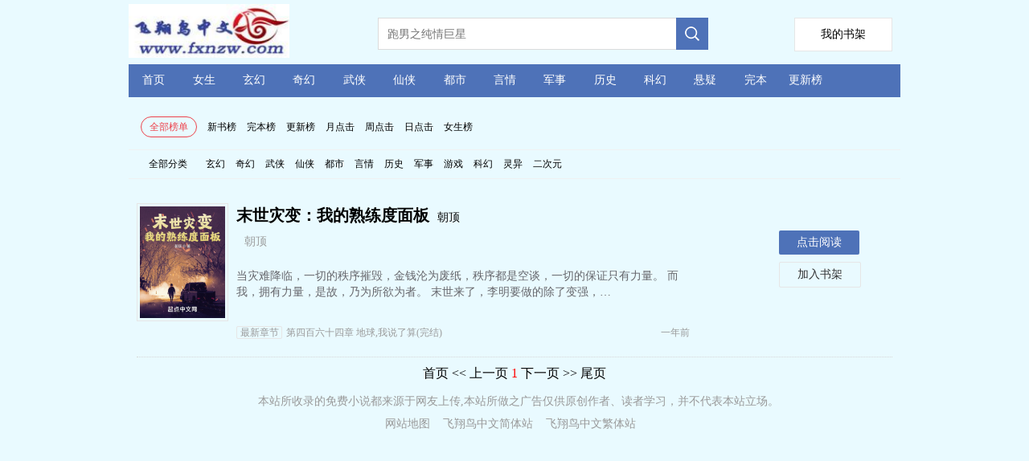

--- FILE ---
content_type: text/html;charset=utf-8
request_url: https://www.fxnzw.com/fxnlist/%E6%9C%9D%E9%A1%B6.html
body_size: 5271
content:



<!DOCTYPE html>
<html lang="zh-Hans">
<head>
    <meta http-equiv="Content-Type" content="text/html; charset=utf-8" />
    <meta http-equiv="Content-Language" content="zh-Hans" />
    <title>朝顶小说-免费小说更新列表-飞翔鸟中文</title>
    <meta name="Keywords" content="朝顶小说,飞翔鸟中文,朝顶小说最新更新作品" />
    <meta name="Description" content="飞翔鸟中文是为广大书友提供朝顶类小说阅读的网站，朝顶小说分类列表收录了当前最好看的朝顶小说，并且免费提供高质量的朝顶小说更新列表，是备受广大书友喜爱的免费小说阅读网。" />
    <meta name="viewport" content="width=device-width,initial-scale=1.0,user-scalable=no,minimum-scale=1.0,maximum-scale=1.0" />
    <meta http-equiv="X-UA-Compatible" content="IE=edge,chrome=1" />

    <script src="/js/jquery.js" type="text/javascript"></script>
    <script src="/js/lazyload.min.js"></script>

    <script>
        var pageNum = 1;


        var maxRecord = 1;
        var lastreqtime = new Date();

        $(document).ready(function () {
            document.onkeydown = KeyDown;

            if (maxRecord < 20) {
                $("#Btn_MoreBook").hide();
            }

            $("#Btn_Search").bind('search', DoSearch);

            if ("朝顶" === "" || "朝顶" === "全部小说") {
                $("#Key0").addClass("border_red");
            }
            else {
                for (var i = 1; i < 14; i++) {
                    if ($("#Key" + i).text() === "朝顶") {
                        $("#Key" + i).addClass("border_red");

                        if (i < 13) {
                            document.getElementById("Key13").style.display = "none";
                        }
                        break;
                    }
                }
            }

            if ("topall" === "topall") {
                $("#Top0").addClass("border_red");
            }
            else if ("topall" === "topnew") {
                $("#Top1").addClass("border_red");
            }
            else if ("topall" === "topend") {
                $("#Top2").addClass("border_red");
            }
            else if ("topall" === "topupdate") {
                $("#Top3").addClass("border_red");
            }
            else if ("topall" === "topmonth") {
                $("#Top4").addClass("border_red");
            }
            else if ("topall" === "topweek") {
                $("#Top5").addClass("border_red");
            }
            else if ("topall" === "topday") {
                $("#Top6").addClass("border_red");
            }
            else if ("topall" === "topmm") {
                $("#Top7").addClass("border_red");
            }

            $("img.lazy").lazyload({ effect: "fadeIn", threshold: 1200 });

            if ("朝顶".length > 0) {
                $("#Txt_Keywords").attr("value", "朝顶");
            }

            $.getScript("/Count.aspx?referer=" + escape(document.referrer));


        });

        $(window).scroll(function () {

            var pagewidth = $(window).width();
            if (pagewidth < 640) {
                var scrollTop = $(this).scrollTop();

                var scrollHeight = $(document).height();

                var windowHeight = $(this).height();

                if (scrollTop + windowHeight > scrollHeight - 200) {

                    var reqtime = new Date();

                    if (reqtime.getTime() - lastreqtime.getTime() < 2 * 800) {
                        return false;
                    }

                    GetNextPage();
                }
            }
        });

        function GetNextPage() {
            if (pageNum == 0) {
                pageNum = 1;
            }

            pageNum += 1;

            if (pageNum * 20 > maxRecord) {
                return false;
            } else {
                lastreqtime = new Date();

                var requrl = "/fxnzw/listreq.aspx?toptype=topall&keywords=朝顶&pageid=" + pageNum
                $.get(requrl, function (data) {
                    $("#ListContents").append(data);

                    $("img.lazy").lazyload({ effect: "fadeIn", threshold: 1200 });
                });
                return true;

            }
        }

        function KeyDown() {
            if (event.keyCode == 13) {
                DoSearch();
                return false;
            }
        }

        function DoSearch() {

            var keywords = $("#SearchTxt").val();
            if (keywords != null || keywords != "") {
                top.location = "/fxnlist/" + keywords + ".html";
            }

            return false;
        }

        function AddBookMark(BookId) {
            event.preventDefault();

            $.getScript("/AddBookMark.aspx?bookid=" + BookId);
            $("#BtnAdd" + BookId).html("已经收藏");

            return false;
        }
    </script>
    <style type="text/css">
        body {
            margin: 0;
            background-color: #E9FAFF;
        }

        .border_red {
            border: 1px solid #ed424b;
            color: #ed424b;
            border-radius: 15px;
        }

        .border_Key0 {
            padding: 5px 10px;
        }

        a {
            color: inherit;
            text-decoration: none;
            outline: none;
        }

            a[href]:active,
            button:active {
                background-image: -webkit-linear-gradient(to top, rgba(0, 0, 0, 0.05), rgba(0, 0, 0, 0.05));
                background-image: linear-gradient(to top, rgba(0, 0, 0, 0.05), rgba(0, 0, 0, 0.05));
            }

        .bodywidth {
            width: 960px;
            margin: 0 auto;
        }

        .imgwidth {
            width: 106px;
            height: 139px;
        }

        .onlyh5 {
            display: none;
        }

        .onlypc {
            display: block;
        }

        .imgmargin {
            margin-right: 30px;
        }

        .typebut {
            display: inline-block;
            height: 22px;
            padding: 0 10px;
            font-size: 12px;
            vertical-align: middle;
            border-width: 1px;
            border-style: solid;
            border-radius: 15px;
        }

        .newbooklist_width {
            width: 120px;
        }

        .newbooklist_1 {
            float: left;
            width: 87px;
            height: 114px;
            overflow: hidden;
            margin-right: 10px;
        }

        .newbooklist_2 {
            height: 30px;
            line-height: 30px;
            margin-bottom: 10px;
            font-size: 14px;
            overflow: hidden;
        }

        .newbooklist_3 {
            line-height: 20px;
            font-size: 12px;
            color: #66666b;
            height: 63px;
            overflow: hidden;
        }

        .fonttext {
            font-size: 20px;
        }

        .lineheighth5 {
            line-height: 50px;
        }

        .margin0h5 {
            margin-bottom: 10px;
        }

        .floath5 {
            float: right;
        }

        .neirongh5 {
            line-height: 20px;
            font-size: 14px;
            color: #66666b;
            height: 60px;
            overflow: hidden;
        }

        .biaoqian {
            height: 16px;
            line-height: 16px;
            font-size: 14px;
            color: #e6e6e6;
            margin: 10px 0 15px;
        }

        .lefth5 {
            float: right;
        }

        .jiarushujia {
            font-size: 14px;
            border-radius: 2px;
            display: inline-block;
            cursor: pointer;
            border: 1px solid #e6e6e6;
            color: #333;
            width: 100px;
            height: 30px;
            text-align: center;
            line-height: 30px;
        }

        .right_wid {
            width: 60%;
        }


        @media only screen and (max-device-width: 600px) {
            .bodywidth {
                width: 100%;
                margin: 0 auto;
            }

            .imgmargin {
                margin-right: 10px;
            }

            .imgwidth {
                width: 80px;
                height: 105px;
            }

            .onlyh5 {
                display: block;
            }

            .onlypc {
                display: none;
            }

            .newbooklist_width {
                width: 70%;
            }

            .fonttext {
                font-size: 14px;
            }

            .clear {
                clear: both;
            }

            .margin0h5 {
                margin-bottom: 0px;
            }

            .lineheighth5 {
                line-height: 40px;
            }

            .biaoqian {
                height: 16px;
                line-height: 16px;
                font-size: 12px;
                color: #e6e6e6;
                margin: 0px 1px;
            }

            .neirongh5 {
                line-height: 20px;
                font-size: 14px;
                color: #66666b;
                height: 40px;
                overflow: hidden;
            }

            .lefth5 {
                float: left;
            }

            .floath5 {
                float: left;
            }

            .right_wid {
                width: 71%;
            }

            .jiarushujia {
                position: absolute;
                top: 120px;
                left: 8px;
                padding: 0px 3px;
                text-align: center;
                width: 65px;
                height: 25px;
                line-height: 25px;
                font-size: 12px;
                color: #ff6600;
                border: 1px solid #FFBB00;
                border-radius: 3px;
            }

            .fonttext {
                font-size: 14px;
            }

            .clear {
                clear: both;
            }

            .margin0h5 {
                margin-bottom: 0px;
            }

            .lineheighth5 {
                line-height: 40px;
            }

            .biaoqian {
                height: 16px;
                line-height: 16px;
                font-size: 12px;
                color: #e6e6e6;
                margin: 0px 1px;
            }

            .neirongh5 {
                line-height: 20px;
                font-size: 14px;
                color: #66666b;
                height: 40px;
                overflow: hidden;
            }

            .lefth5 {
                float: left;
            }

            .floath5 {
                float: left;
            }

            .right_wid {
                padding-left: 0;
                width: 71%;
            }

            .jiarushujia {
                position: absolute;
                top: 120px;
                left: 8px;
                padding: 0px 3px;
                text-align: center;
                width: 65px;
                height: 25px;
                line-height: 25px;
                font-size: 12px;
                color: #4e72b8;
                border: 1px solid #4e72b8;
                border-radius: 3px;
            }

            .typemaginleft {
                margin-left: 80px;
            }
        }
    </style>

    <!-- Google tag (gtag.js) -->
    <script async src="https://www.googletagmanager.com/gtag/js?id=G-BR6QQYSRR1"></script>
    <script>
        window.dataLayer = window.dataLayer || [];
        function gtag() { dataLayer.push(arguments); }
        gtag('js', new Date());

        gtag('config', 'G-BR6QQYSRR1');
    </script>

</head>
<body>
    <div class="bodywidth" style="background-color: #E9FAFF;">
        <!--top-->
        
<style type="text/css">
    .height-top { height: 70px; }

    .imgh5wh { float: left; width: 218px; height: 60px; margin: 5px 92px 0 0; }

    .shujia { overflow: hidden; width: 120px; height: 40px; line-height: 40px; background: #fff; float: right; text-align: center; font-size: 14px; border: 1px solid #e6e6e6; margin-top: 22px; margin-right: 10px; }


    @media only screen and (max-device-width: 600px) {
        .height-top { height: 60px; }

        .shujia { overflow: hidden; width: 80px; height: 34px; line-height: 34px; background: #fff; float: right; text-align: center; font-size: 14px; border: 1px solid #e6e6e6; margin-top: 13px;margin-right: 10px; }

        .imgh5wh { float: left; width: 139px; height: 40px; margin: 2px 40px 0 0; }
    }
</style>
<script type="text/javascript">
    document.onkeydown = KeyDown;

    function KeyDown() {
        if (event.keyCode == 13) {
            Search();
            return false;
        }
    }

    function Search() {
        var keywords = $("#Txt_KeywordsPC").val();
        if (keywords != null && keywords != "") {
            top.location = "/fxnlist/" + keywords.replace(":","：") + ".html";
        }
        return false;
    }

    function Searchh5() {
        var keywords = $("#Txt_Keywords").val();
        if (keywords != null && keywords != "") {
            top.location = "/fxnlist/" + keywords.replace(":","：") + ".html";
        }
        return false;
    }
</script>
<div>
    <div class="height-top">
        <div class="imgh5wh">
            <img src="/fxnzw/images/logo.jpg" style="width: 200px;top:2px" />
        </div>
        <div class="onlypc" style="float: left; margin-top: 22px;">
            <input id="Txt_KeywordsPC" placeholder="跑男之纯情巨星" style="float: left; overflow: hidden; width: 348px; height: 34px; border: 1px solid #dbdbdb; border-right: none; font-size: 14px; padding: 2px 11px; color: #666;" />

            <div style="width: 40px; height: 40px; float: left; background-color: #4e72b8;">
                <input type="button" onclick="Search();" style="border: none; background: url(/fxnzw/images/search.png) no-repeat; width: 20px; height: 20px; margin: 10px;" />
            </div>
        </div>
        <a class="shujia" href="/fxnzw/BookMark.aspx"><span style="padding-top: 30px;">我的书架</span></a>
    </div>
    <div class="onlypc" style="height: 41px; line-height: 41px; background-color: #4e72b8; margin-top: 10px; font-size: 14px; color: #fff; margin-bottom: 10px;">
        <span style="width: 6.5%; float: left; text-align: center;" class="hover0"><a href="/" title="飞翔鸟中文" style="height: 40px; line-height: 40px; display: block;">首页</a></span>
        <span style="width: 6.5%; float: left; text-align: center;" class="hover0"><a href="/fxnlist/topmm_.html" title="女生小说排行榜" style="height: 40px; line-height: 40px; display: block;">女生</a></span>
        <span style="width: 6.5%; float: left; text-align: center;" class="hover0"><a href="/fxnlist/玄幻.html" title="玄幻小说排行榜" style="height: 40px; line-height: 40px; display: block;">玄幻</a></span>
        <span style="width: 6.5%; float: left; text-align: center;" class="hover0"><a href="/fxnlist/奇幻.html" title="奇幻小说排行榜" style="height: 40px; line-height: 40px; display: block;">奇幻</a></span>
        <span style="width: 6.5%; float: left; text-align: center;" class="hover0"><a href="/fxnlist/武侠.html" title="武侠小说排行榜" style="height: 40px; line-height: 40px; display: block;">武侠</a></span>
        <span style="width: 6.5%; float: left; text-align: center;" class="hover0"><a href="/fxnlist/仙侠.html" title="仙侠小说排行榜" style="height: 40px; line-height: 40px; display: block;">仙侠</a></span>
        <span style="width: 6.5%; float: left; text-align: center;" class="hover0"><a href="/fxnlist/都市.html" title="都市小说排行榜" style="height: 40px; line-height: 40px; display: block;">都市</a></span>
        <span style="width: 6.5%; float: left; text-align: center;" class="hover0"><a href="/fxnlist/言情.html" title="言情小说排行榜" style="height: 40px; line-height: 40px; display: block;">言情</a></span>
        <span style="width: 6.5%; float: left; text-align: center;" class="hover0"><a href="/fxnlist/军事.html" title="军事小说排行榜" style="height: 40px; line-height: 40px; display: block;">军事</a></span>
        <span style="width: 6.5%; float: left; text-align: center;" class="hover0"><a href="/fxnlist/历史.html" title="历史小说排行榜" style="height: 40px; line-height: 40px; display: block;">历史</a></span>
        <span style="width: 6.5%; float: left; text-align: center;" class="hover0"><a href="/fxnlist/科幻.html" title="科幻小说排行榜" style="height: 40px; line-height: 40px; display: block;">科幻</a></span>
        <span style="width: 6.5%; float: left; text-align: center;" class="hover0"><a href="/fxnlist/悬疑.html" title="悬疑小说排行榜" style="height: 40px; line-height: 40px; display: block;">悬疑</a></span>
        <span style="width: 6.5%; float: left; text-align: center;" class="hover0"><a href="/fxnlist/topend_.html" title="完本小说排行榜" style="height: 40px; line-height: 40px; display: block;">完本</a></span>
        <span style="width: 6.5%; float: left; text-align: center;" class="hover0"><a href="/fxnlist/topupdate_.html" title="更新榜" style="height: 40px; line-height: 40px; display: block;">更新榜</a></span>
    </div>
    <div class="onlyh5" style="height: 41px; line-height: 41px; background-color: #3e3d43; margin-top: 10px; font-size: 14px; color: #fff; box-sizing: border-box;">
        <span style="width: 18%; float: left; text-align: center;" class="hover0"><a href="https://www.fxnzw.com/" style="height: 40px; line-height: 40px; display: block;">首页</a></span>
        <span style="width: 18%; float: left; text-align: center;" class="hover0"><a href="/fxnlist/topmm_.html" style="height: 40px; line-height: 40px; display: block;">女频</a></span>
        <span style="width: 18%; float: left; text-align: center;" class="hover0"><a href="/fxnlist/index.html" style="height: 40px; line-height: 40px; display: block;">排行榜</a></span>
        <span style="width: 18%; float: left; text-align: center;" class="hover0"><a href="/fxnlist/topend_.html" style="height: 40px; line-height: 40px; display: block;">完本</a></span>
        <span style="width: 18%; float: left; text-align: center;" class="hover0"><a href="/fxnlist/topupdate_.html" title="更新榜" style="height: 40px; line-height: 40px; display: block;">更新榜</a></span>
    </div>
    <div>
        <div class="onlyh5" style="margin-top: 12px;">
            <input id="Txt_Keywords" value="跑男之纯情巨星" style="float: left; overflow: hidden; width: 80%; height: 34px; border: 1px solid #dbdbdb; border-right: none; font-size: 14px; padding: 2px 11px; color: #666;" />

            <div style="width: 40px; height: 40px; float: left; background-color: #4e72b8;">
                <input type="button" onclick="Searchh5();" style="border: none; background: url(/fxnzw/images/search.png) no-repeat; width: 20px; height: 20px; margin: 10px;" />
            </div>

        </div>
    </div>
    <div style="clear: both;"></div>
</div>

        <!--top-end-->

        <div style="position: relative; line-height: 35px; border-bottom: 1px solid #f0f1f2; padding: 10px; font-size: 12px;">
            <span style="padding: 5px;"><a id="Top0" href="/fxnlist/topall_.html" style="padding: 5px 10px;">全部榜单</a></span>
            <span style="padding: 5px;"><a id="Top1" href="/fxnlist/topnew_.html">新书榜</a></span>
            <span style="padding: 5px;"><a id="Top2" href="/fxnlist/topend_.html">完本榜</a></span>
            <span style="padding: 5px;"><a id="Top3" href="/fxnlist/topupdate_.html">更新榜</a></span>
            <div class="onlyh5" style="margin-left: 100px;"></div>
            <span style="padding: 5px;" class="typemaginleft"><a id="Top4" href="/fxnlist/topmonth_.html" class="btn-tag">月点击</a></span>
            <span style="padding: 5px;"><a id="Top5" href="/fxnlist/topweek_.html">周点击</a></span>
            <span style="padding: 5px;"><a id="Top6" href="/fxnlist/topday_.html">日点击</a></span>
            <span style="padding: 5px;"><a id="Top7" href="/fxnlist/topmm_.html">女生榜</a></span>
        </div>
        <div style="clear: both;"></div>
        <div style="line-height: 35px; border-bottom: 1px solid #f0f1f2; padding: 0px 10px; font-size: 12px;">
            <span style="padding: 5px;"><a id="Key0" href="/fxnlist/topall_.html" style="padding: 5px 10px;">全部分类</a></span>
            <span style="padding: 5px;"><a id="Key1" href="/fxnlist/topall_玄幻.html">玄幻</a></span>
            <span style="padding: 5px;"><a id="Key2" href="/fxnlist/topall_奇幻.html">奇幻</a></span>
            <span style="padding: 5px;"><a id="Key3" href="/fxnlist/topall_武侠.html">武侠</a></span>
            <span style="padding: 5px;"><a id="Key4" href="/fxnlist/topall_仙侠.html">仙侠</a></span>
            <span style="padding: 5px;"><a id="Key5" href="/fxnlist/topall_都市.html">都市</a></span>
            <span style="padding: 5px;"><a id="Key6" href="/fxnlist/topall_言情.html">言情</a></span>
            <div class="onlyh5" style="margin-left: 100px;"></div>
            <span style="padding: 5px;" class="typemaginleft"><a id="Key7" href="/fxnlist/topall_历史.html" class="btn-tag">历史</a></span>
            <span style="padding: 5px;"><a id="Key8" href="/fxnlist/topall_军事.html">军事</a></span>
            <span style="padding: 5px;"><a id="Key9" href="/fxnlist/topall_游戏.html">游戏</a></span>
            <span style="padding: 5px;"><a id="Key10" href="/fxnlist/topall_科幻.html">科幻</a></span>
            <span style="padding: 5px;"><a id="Key11" href="/fxnlist/topall_灵异.html">灵异</a></span>
            <span style="padding: 5px;"><a id="Key12" href="/fxnlist/topall_二次元.html">二次元</a></span>
            <span style="padding: 5px;"><a id="Key13" href="/fxnlist/topall_.html"></a></span>
        </div>
        <div style="clear: both;"></div>
        <div style="height: 20px;"></div>
        <div>
            <div id="ListContents">
                <div style="margin: 10px; overflow: hidden; border-bottom: 1px dotted #d6d6d6; padding-bottom: 20px;  position: relative;">
    <div style="float: left;">
        <div class="imgwidth" style="float: left; overflow: hidden; margin-right: 10px; border: 1px solid #e6e6e6; padding: 3px;">
            <a href="/fxnbook/50036.html" title="末世灾变：我的熟练度面板 朝顶">
                <img src="https://www.fxnzw.com/images/fxnid/50036.jpg" alt="末世灾变：我的熟练度面板" class="imgwidth lazy"></a>
        </div>
    </div>
    <div class="right_wid" style="float: left;">
        <div class="margin0h5" style="height: 30px; line-height: 30px; overflow: hidden;"><a href="/fxnbook/50036.html" title="末世灾变：我的熟练度面板" class="fonttext" style="font-weight: bold; margin-right: 10px;">末世灾变：我的熟练度面板</a><a href="/fxnlist/朝顶.html" style="font-size: 14px;">朝顶</a></div>
        <div class="biaoqian" style="height: 16px; overflow: hidden; padding-bottom: 15px; box-sizing: border-box;">
            <a href="/fxnlist/朝顶.html" title="朝顶" style="padding: 0px 10px; color: #999;">朝顶</a>
        </div>
        <div class="neirongh5" style="padding-top: 10px;"><a href="/fxnbook/50036.html" title="末世灾变：我的熟练度面板">当灾难降临，一切的秩序摧毁，金钱沦为废纸，秩序都是空谈，一切的保证只有力量。
而我，拥有力量，是故，乃为所欲为者。
末世来了，李明要做的除了变强，…</a></div>
        <div style="line-height: 20px; margin-top: 10px; text-align: right; color: #999;">
            <a href="/fxnbook/50036.html" style="color: #999; float: left; font-size: 12px;height: 20px;overflow: hidden;">
                <span style="padding: 0 3px 0 4px; border: 1px solid #e6e6e6; border-radius: 2px; margin-right: 5px;">最新章节</span>第四百六十四章 地球,我说了算(完结)
            </a>
            <div class="onlyh5" style="clear: both;"></div>
            <span class="lefth5" style="font-size: 12px;">一年前</span>
        </div>
    </div>
    <div class="floath5" style="width: 15%;">
        <div class="onlypc" style="margin: 34px 0 9px; color: #fff; background: #4e72b8; width: 100px; height: 30px; line-height: 30px; text-align: center; font-size: 14px; border-radius: 2px; cursor: pointer;">
            <a href="/fxnbook/50036.html" title="末世灾变：我的熟练度面板 朝顶">点击阅读</a>
        </div>
        <div class=" jiarushujia">
            <a id="BtnAdd50036" href="javascript:void(0);" onclick="AddBookMark(50036);">加入书架</a>
        </div>
    </div>
</div>
<div style="clear: both;"></div>

            </div>
            <div style="clear: both;"></div>
            <div class="onlypc">
                <div align="center" class="wd4 bor2"><a href="/fxnlist/topall_朝顶.html">首页</a> &lt;&lt; 上一页 <font color="Red">1</font> 下一页 &gt;&gt; <a href="/fxnlist/topall_朝顶.html">尾页</a></div>
            </div>
            <div style="clear: both;"></div>
            <div class="onlyh5" style="margin: 0 auto; height: 38px; line-height: 36px; font-size: 14px; width: 90%; text-align: center; margin-top: 35px;">
                <span id="Btn_MoreBook" style="display: inline-block; width: 90px; height: 34px; text-align: center; vertical-align: middle; border: 1px solid #4e72b8; color: #fff; background: #4e72b8;" onclick="GetNextPage();">更多小说</span>
            </div>
            <div style="clear: both;"></div>
        </div>
        
<div class="bodywidth blockpadding">    
    <div style="color: #999; font-size: 14px; line-height: 28px;padding-top:10px; padding-bottom: 10px; text-align: center; overflow: hidden; margin: 0 auto;">
        <span style="margin: 10px;">本站所收录的免费小说都来源于网友上传,本站所做之广告仅供原创作者、读者学习，并不代表本站立场。
           <br/><a href="/sitemap.xml" title="网站地图">网站地图</a>&nbsp;&nbsp;&nbsp;&nbsp;<a href="https://www.fxnzw.com" title="飞翔鸟中文">飞翔鸟中文简体站</a>&nbsp;&nbsp;&nbsp;&nbsp;<a href="https://tw.fxnzw.com" title="飞翔鸟中文">飞翔鸟中文繁体站</a>
        </span>
    </div>
</div>

    </div>
</body>
</html>
